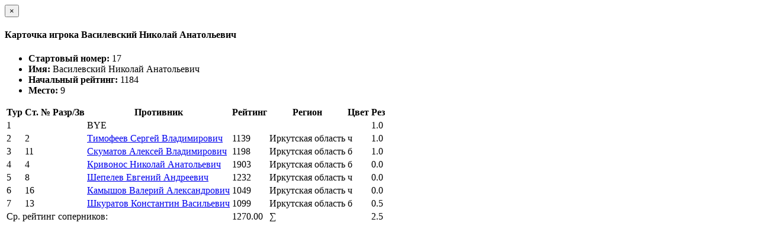

--- FILE ---
content_type: text/html; charset=utf-8
request_url: https://ratings.ruchess.ru/tournaments/162238/players/17/rankdesc?deserved_rank=translation+missing%3A+ru.titles.short.false
body_size: 1151
content:
<div class="modal-header">
  <button type="button" class="close" data-dismiss="modal" aria-label="Закрыть"><span aria-hidden="true">&times;</span></button>
  <h4 class="modal-title" id="player_modal_label">Карточка игрока Василевский Николай Анатольевич</h4>
</div>
<div class="modal-body">
  <div class="row">
    <div class="col-md-6">
      <ul class="list-group">
        <li class="list-group-item"><strong>Стартовый номер: </strong>17</li>
        <li class="list-group-item"><strong>Имя: </strong>Василевский Николай Анатольевич</li>
        <li class="list-group-item"><strong>Начальный рейтинг: </strong>1184</li>
        <li class="list-group-item"><strong>Место: </strong>9</li>
      </ul>
    </div>  
  </div>
  
  <table class="table table-condensed">
    <tr>
      <th>Тур</th>
      <th>Ст. №</th>
      <th>Разр/Зв</th>
      <th>Противник</th>
      <th>Рейтинг</th>
      <th>Регион</th>
      <th>Цвет</th>
      <th>Рез</th>
      <th></th>
    </tr>
      <tr class="
                 text-muted">
          <td>1</td>
          <td colspan="2"></td>
          <td colspan="4">BYE</td>
          <td>1.0</td>
      </tr>

      <tr class="
                 ">
          <td>2</td>
          <td>2</td>
          <td></td>
          <td><a href="/people/429111">Тимофеев Сергей Владимирович</a></td>
          <td>1139</td>
          <td>Иркутская область</td>
          <td>ч</td>
          <td>1.0</td>
          <td>
            
          </td>
      </tr>

      <tr class="
                 ">
          <td>3</td>
          <td>11</td>
          <td></td>
          <td><a href="/people/429109">Скуматов Алексей Владимирович</a></td>
          <td>1198</td>
          <td>Иркутская область</td>
          <td>б</td>
          <td>1.0</td>
          <td>
            
          </td>
      </tr>

      <tr class="
                 ">
          <td>4</td>
          <td>4</td>
          <td></td>
          <td><a href="/people/17622">Кривонос Николай Анатольевич</a></td>
          <td>1903</td>
          <td>Иркутская область</td>
          <td>б</td>
          <td>0.0</td>
          <td>
            
          </td>
      </tr>

      <tr class="
                 ">
          <td>5</td>
          <td>8</td>
          <td></td>
          <td><a href="/people/429114">Шепелев Евгений Андреевич</a></td>
          <td>1232</td>
          <td>Иркутская область</td>
          <td>ч</td>
          <td>0.0</td>
          <td>
            
          </td>
      </tr>

      <tr class="
                 ">
          <td>6</td>
          <td>16</td>
          <td></td>
          <td><a href="/people/429103">Камышов Валерий Александрович</a></td>
          <td>1049</td>
          <td>Иркутская область</td>
          <td>ч</td>
          <td>0.0</td>
          <td>
            
          </td>
      </tr>

      <tr class="
                 ">
          <td>7</td>
          <td>13</td>
          <td></td>
          <td><a href="/people/280477">Шкуратов Константин Васильевич</a></td>
          <td>1099</td>
          <td>Иркутская область</td>
          <td>б</td>
          <td>0.5</td>
          <td>
            
          </td>
      </tr>

        <td colspan="4" class="text-right">Ср. рейтинг соперников:</td>
        <td>1270.00</td>
      <td colspan="2" class="text-right">∑</td>
      <td>2.5</td>
      <td></td>
    </tr>
  </table>
</div>
